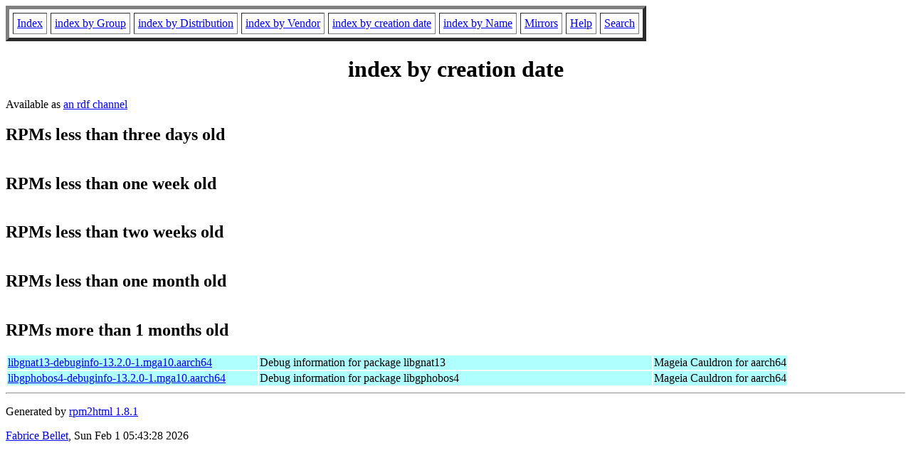

--- FILE ---
content_type: text/html; charset=UTF-8
request_url: https://fr2.rpmfind.net/linux/RPM/mageia/cauldron/aarch64/media/debug/core/backports_testing/ByDate.html
body_size: 2102
content:
<!DOCTYPE HTML PUBLIC "-//W3C//DTD HTML 4.0 Transitional//EN">
<html>
<head>
<title>index by creation date</title>
<meta name="GENERATOR" content="rpm2html 1.8.1">
</head>
<body bgcolor="#ffffff" text="#000000">
<table border=5 cellspacing=5 cellpadding=5>
<tbody>
<tr>
<td><a href="/linux/RPM/index.html">Index</a></td>
<td><a href="/linux/RPM/Groups.html">index by Group</a></td>
<td><a href="/linux/RPM/Distribs.html">index by Distribution</a></td>
<td><a href="/linux/RPM/Vendors.html">index by Vendor</a></td>
<td><a href="/linux/RPM/ByDate.html">index by creation date</a></td>
<td><a href="/linux/RPM/ByName.html">index by Name</a></td>
<td><a href="/linux/rpm2html/mirrors.html">Mirrors</a></td>
<td><a href="/linux/rpm2html/help.html">Help</a></td>
<td><a href="/linux/rpm2html/search.php">Search</a></td>
</tr>
</tbody></table>
<h1 align=center>index by creation date</h1>
<p>Available as <a href="rdf">an rdf channel</a></p>
<h2>RPMs less than three days old</h2>
<table><tbody>
</tbody></table>
<h2>RPMs less than one week old</h2>
<table><tbody>
</tbody></table>
<h2>RPMs less than two weeks old</h2>
<table><tbody>
</tbody></table>
<h2>RPMs less than one month old</h2>
<table><tbody>
</tbody></table>
<h2>RPMs more than 1 months old</h2>
<table><tbody>
<tr bgcolor="#b0ffff"><td width="350"><a href="/linux/RPM/mageia/cauldron/aarch64/media/debug/core/backports_testing/libgnat13-debuginfo-13.2.0-1.mga10.aarch64.html">libgnat13-debuginfo-13.2.0-1.mga10.aarch64</a></td>
<td width="550">Debug information for package libgnat13</td>
<td>Mageia Cauldron for aarch64</td></tr>
<tr bgcolor="#b0ffff"><td width="350"><a href="/linux/RPM/mageia/cauldron/aarch64/media/debug/core/backports_testing/libgphobos4-debuginfo-13.2.0-1.mga10.aarch64.html">libgphobos4-debuginfo-13.2.0-1.mga10.aarch64</a></td>
<td width="550">Debug information for package libgphobos4</td>
<td>Mageia Cauldron for aarch64</td></tr>
</tbody></table>
<hr>
<p>Generated by <a href="/linux/rpm2html/">rpm2html 1.8.1</a>
<p><a href="mailto:fabrice@bellet.info">Fabrice Bellet</a>, Sun Feb  1 05:43:28 2026

</body>
</html>
